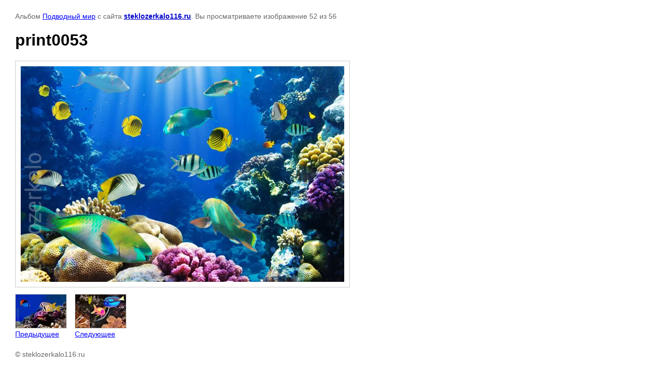

--- FILE ---
content_type: text/html; charset=utf-8
request_url: http://steklozerkalo116.ru/fotopechat-dlya-shkafa-kupe/photo/print0053-5
body_size: 1897
content:

			
		
		
	

	

	
	<!DOCTYPE html>
	<html>
	<head>
		<title>print0053</title>
		<meta name="description" content="print0053">
		<meta name="keywords" content="print0053">
		<meta name="robots" content="all"/>
		<meta name="revisit-after" content="31 days">
		<meta http-equiv="Content-Type" content="text/html; charset=UTF-8">
		<meta name="viewport" content="width=device-width, initial-scale=1.0, maximum-scale=1.0, user-scalable=no">
		<style type="text/css">
			
			body, td, div { font-size:14px; font-family:arial; background-color: white; margin: 0px 0px; } 
			p { color: #666; } 
			body { padding: 10px 30px; } 
			a { color: blue; }
			a.back { font-weight: bold; color: #0000cc; text-decoration: underline; } 
			img { border: 1px solid #c0c0c0; } 
			div { width: auto/*700px*/; display: inline-block; max-width: 100%;}
			h1 { font-size: 32px; } 
			.gallery2_album_photo_nav {margin: 10px 0;}
			.gallery2_album_photo_nav a{display: inline-block;}
			.gallery2MediumImage {padding: 10px; border: 1px solid #ccc; box-sizing: border-box; height: auto; max-width: 100%;}
			
		</style>
	 </head>
	 <body>
	 		 			<p>
			Альбом <a href="/fotopechat-dlya-shkafa-kupe/album/podvodnyy-mir" name="gallery">Подводный мир</a> с сайта <a class="back" href="http://steklozerkalo116.ru/">steklozerkalo116.ru</a>.
			Вы просматриваете изображение 52 из 56
		</p>
		<h1>print0053</h1>
				<div>
		<img alt="print0053" src="/thumb/2/SaF0TbqX0lJAQHumpJJx1w/640r480/d/print0053_4.jpg" class="gallery2MediumImage" />
		</div><br>
		<div class="gallery2_album_photo_nav">
				<a href="/fotopechat-dlya-shkafa-kupe/photo/print0052-5">
			<img src="/thumb/2/BpfOeHjQmXdE_OXfmZ0m5A/100r100/d/print0052_4.jpg" /><br />
			Предыдущее
		</a>
				&nbsp;&nbsp;
				<a href="/fotopechat-dlya-shkafa-kupe/photo/print0054-5">
			<img src="/thumb/2/44gwNU_Uz_TjJJSkGi9xFw/100r100/d/print0054_4.jpg" /><br />
			Следующее
		</a>
				</div>
		<p>&copy; steklozerkalo116.ru</p>
		<br clear="all">
		<!--LiveInternet counter--><script type="text/javascript"><!--
document.write("<a href='//www.liveinternet.ru/click' "+
"target=_blank><img src='//counter.yadro.ru/hit?t53.10;r"+
escape(document.referrer)+((typeof(screen)=="undefined")?"":
";s"+screen.width+"*"+screen.height+"*"+(screen.colorDepth?
screen.colorDepth:screen.pixelDepth))+";u"+escape(document.URL)+
";"+Math.random()+
"' alt='' title='LiveInternet: показано число просмотров и"+
" посетителей за 24 часа' "+
"border='0' width='88' height='31'><\/a>")
//--></script><!--/LiveInternet-->
<!--__INFO2026-01-23 01:18:20INFO__-->

	
<!-- assets.bottom -->
<!-- </noscript></script></style> -->
<script src="/my/s3/js/site.min.js?1768978399" ></script>
<script src="/my/s3/js/site/defender.min.js?1768978399" ></script>
<script src="https://cp.onicon.ru/loader/5650120a286688854a8b4599.js" data-auto async></script>
<script >/*<![CDATA[*/
var megacounter_key="9ff8f9edc6cf7328a38882a4031af797";
(function(d){
    var s = d.createElement("script");
    s.src = "//counter.megagroup.ru/loader.js?"+new Date().getTime();
    s.async = true;
    d.getElementsByTagName("head")[0].appendChild(s);
})(document);
/*]]>*/</script>
<script >/*<![CDATA[*/
$ite.start({"sid":851210,"vid":855141,"aid":994130,"stid":1,"cp":21,"active":true,"domain":"steklozerkalo116.ru","lang":"ru","trusted":false,"debug":false,"captcha":3});
/*]]>*/</script>
<!-- /assets.bottom -->
</body>
	</html>


--- FILE ---
content_type: text/javascript
request_url: http://counter.megagroup.ru/9ff8f9edc6cf7328a38882a4031af797.js?r=&s=1280*720*24&u=http%3A%2F%2Fsteklozerkalo116.ru%2Ffotopechat-dlya-shkafa-kupe%2Fphoto%2Fprint0053-5&t=print0053&fv=0,0&en=1&rld=0&fr=0&callback=_sntnl1769148740503&1769148740504
body_size: 198
content:
//:1
_sntnl1769148740503({date:"Fri, 23 Jan 2026 06:12:20 GMT", res:"1"})